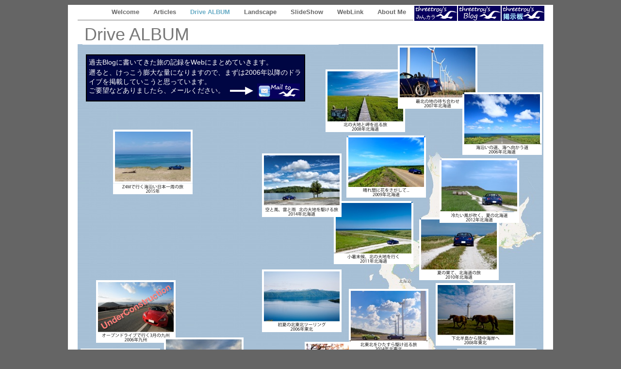

--- FILE ---
content_type: text/html
request_url: https://www.threetroy.com/threetroy/Drive_ALBUM.html
body_size: 42387
content:
<?xml version="1.0" encoding="UTF-8"?>
<!DOCTYPE html PUBLIC "-//W3C//DTD XHTML 1.0 Transitional//EN" "http://www.w3.org/TR/xhtml1/DTD/xhtml1-transitional.dtd">


<html xmlns="http://www.w3.org/1999/xhtml" xml:lang="ja" lang="ja">
  <head>
    <meta http-equiv="Content-Type" content="text/html; charset=UTF-8" />
    <meta name="Generator" content="iWeb 3.0.4" />
    <meta name="iWeb-Build" content="local-build-20200702" />
    <meta http-equiv="X-UA-Compatible" content="IE=EmulateIE7" />
    <meta name="viewport" content="width=1000" />
    <title>Drive ALBUM</title>
    <link rel="stylesheet" type="text/css" media="screen,print" href="Drive_ALBUM_files/Drive_ALBUM.css" />
    <!--[if lt IE 8]><link rel='stylesheet' type='text/css' media='screen,print' href='Drive_ALBUM_files/Drive_ALBUMIE.css'/><![endif]-->
    <!--[if gte IE 8]><link rel='stylesheet' type='text/css' media='screen,print' href='Media/IE8.css'/><![endif]-->
    <script type="text/javascript" src="Scripts/iWebSite.js"></script>
    <script type="text/javascript" src="Scripts/Widgets/SharedResources/WidgetCommon.js"></script>
    <script type="text/javascript" src="Scripts/Widgets/Navbar/navbar.js"></script>
    <script type="text/javascript" src="Scripts/iWebImage.js"></script>
    <script type="text/javascript" src="Drive_ALBUM_files/Drive_ALBUM.js"></script>
  </head>
  <body style="background: rgb(101, 101, 101); margin: 0pt; " onload="onPageLoad();" onunload="onPageUnload();">
    <div style="text-align: center; ">
      <div style="margin-bottom: 10px; margin-left: auto; margin-right: auto; margin-top: 10px; overflow: hidden; position: relative; word-wrap: break-word;  background: rgb(255, 255, 255); text-align: left; width: 1000px; " id="body_content">
        <div style="margin-left: 0px; position: relative; width: 1000px; z-index: 0; " id="nav_layer">
          <div style="height: 0px; line-height: 0px; " class="bumper"> </div>
          <div class="com-apple-iweb-widget-navbar flowDefining" id="widget0" style="margin-left: 20px; margin-top: 0px; opacity: 1.00; position: relative; width: 692px; z-index: 1; ">
    
            <div id="widget0-navbar" class="navbar">

      
              <div id="widget0-bg" class="navbar-bg">

        
                <ul id="widget0-navbar-list" class="navbar-list">
 <li></li> 
</ul>
                
      
</div>
              
    
</div>
          </div>
          <script type="text/javascript"><!--//--><![CDATA[//><!--
new NavBar('widget0', 'Scripts/Widgets/Navbar', 'Scripts/Widgets/SharedResources', '.', {"path-to-root": "", "navbar-css": ".navbar {\n\tfont-family: 'Helvetica Neue', Arial, sans-serif;\n\tfont-size: .8em;\n\tcolor: #666666;\n\tline-height: 30px;\n\tborder-bottom: 3px solid #ccc;\n}\n\n.navbar-bg {\n\ttext-align: right;}\n\n.navbar-bg ul {\n\tlist-style: none;\n\tmargin: 0px;\n\tpadding: 0px;\n}\n\n\nli {\n\tlist-style-type: none;\n\tdisplay: inline;\n\tpadding: 0px 5px 0px 0px;\n}\n\n\nli a {\n\ttext-decoration: none;\n\tpadding: 10px;\n\tcolor: #666666;\n\tfont-weight: bold;\n}\n\nli a:visited {\n\ttext-decoration: none;\n\tpadding: 10px;\n\tcolor: #666666;\n\tfont-weight: bold;\n}\n\nli a:hover\r{\r\n \tcolor: #999999;\n\ttext-decoration: none;\r}\n\n\nli.current-page a\r{\r\t color: #66ABC5;\n\ttext-decoration: none;\r}\n", "current-page-GUID": "915C6B69-F821-441A-9122-E163053D0C35", "isCollectionPage": "NO"});
//--><!]]></script>
          <div style="height: 31px; width: 88px;  height: 31px; left: 804px; position: absolute; top: 2px; width: 88px; z-index: 1; " class="tinyText style_SkipStroke">
            <a href="http://threetroy.blogspot.com/" title="http://threetroy.blogspot.com/" onclick="window.open(this.href); return false;" onkeypress="window.open(this.href); return false;"><img src="Drive_ALBUM_files/threetroyBlog.jpg" alt="" style="border: none; height: 31px; width: 88px; " /></a>
          </div>
          


          <div style="height: 31px; width: 88px;  height: 31px; left: 714px; position: absolute; top: 2px; width: 88px; z-index: 1; " class="tinyText style_SkipStroke">
            <a href="http://minkara.carview.co.jp/userid/666828/blog/" title="http://minkara.carview.co.jp/userid/666828/blog/" onclick="window.open(this.href); return false;" onkeypress="window.open(this.href); return false;"><img src="Drive_ALBUM_files/threetroy.jpg" alt="" style="border: none; height: 31px; width: 88px; " /></a>
          </div>
          


          <div style="height: 31px; width: 88px;  height: 31px; left: 894px; position: absolute; top: 2px; width: 88px; z-index: 1; " class="tinyText style_SkipStroke">
            <a href="http://threetroy.bbs.fc2.com/" title="http://threetroy.bbs.fc2.com/" onclick="window.open(this.href); return false;" onkeypress="window.open(this.href); return false;"><img src="Drive_ALBUM_files/threetroybanner.jpg" alt="" style="border: none; height: 31px; width: 88px; " /></a>
          </div>
          <div style="clear: both; height: 0px; line-height: 0px; " class="spacer"> </div>
        </div>
        <div style="height: 48px; margin-left: 0px; position: relative; width: 1000px; z-index: 10; " id="header_layer">
          <div style="height: 0px; line-height: 0px; " class="bumper"> </div>
          <div id="id1" style="height: 45px; left: 30px; position: absolute; top: 4px; width: 528px; z-index: 1; " class="style_SkipStroke_1 shape-with-text">
            <div class="text-content graphic_shape_layout_style_default_External_528_45" style="padding: 0px; ">
              <div class="graphic_shape_layout_style_default">
                <p style="padding-bottom: 0pt; padding-top: 0pt; " class="paragraph_style">Drive ALBUM</p>
              </div>
            </div>
          </div>
        </div>
        <div style="margin-left: 0px; position: relative; width: 1000px; z-index: 5; " id="body_layer">
          <div style="height: 0px; line-height: 0px; " class="bumper"> </div>
          <div style="height: 1517px; width: 960px;  height: 1517px; left: 20px; position: absolute; top: 0px; width: 960px; z-index: 1; " class="tinyText style_SkipStroke_2">
            <img src="Drive_ALBUM_files/2.jpg" alt="" style="border: none; height: 1517px; width: 960px; " />
          </div>
          


          <div style="height: 107px; width: 160px;  height: 107px; left: 533px; position: absolute; top: 54px; width: 160px; z-index: 1; " class="tinyText style_SkipStroke_3 stroke_0">
            <a href="../2008hokkaido/2008hokkaido01.html" title="../2008hokkaido/2008hokkaido01.html"><img src="Drive_ALBUM_files/DSCF0834-Edit.jpg" alt="" style="border: none; height: 107px; width: 160px; " /></a>
          </div>
          


          <div style="height: 22px; width: 164px;  height: 22px; left: 531px; position: absolute; top: 159px; width: 164px; z-index: 1; " class="tinyText style_SkipStrokeSkipFillSkipOpacity">
            <div style="position: relative; width: 164px; ">
              <img src="Drive_ALBUM_files/shapeimage_1.png" alt="北の大地と岬を巡る旅&#10;2008年北海道" style="height: 22px; left: 0px; position: absolute; top: 0px; width: 164px; " />
            </div>
          </div>
          


          <div style="height: 107px; width: 160px;  height: 107px; left: 682px; position: absolute; top: 5px; width: 160px; z-index: 1; " class="tinyText style_SkipStroke_3 stroke_1">
            <a href="../2007hokkaido/2007hokkaido01.html" title="../2007hokkaido/2007hokkaido01.html"><img src="Drive_ALBUM_files/IMG_1021.jpg" alt="" style="border: none; height: 107px; width: 160px; " /></a>
          </div>
          


          <div style="height: 22px; width: 164px;  height: 22px; left: 680px; position: absolute; top: 111px; width: 164px; z-index: 1; " class="tinyText style_SkipStrokeSkipFillSkipOpacity">
            <div style="position: relative; width: 164px; ">
              <img src="Drive_ALBUM_files/shapeimage_2.png" alt="最北の地の待ち合わせ&#10;2007年北海道" style="height: 22px; left: 0px; position: absolute; top: 0px; width: 164px; " />
            </div>
          </div>
          


          <div style="height: 107px; width: 160px;  height: 107px; left: 192px; position: absolute; top: 1097px; width: 160px; z-index: 1; " class="tinyText style_SkipStroke_3 stroke_2">
            <a href="../2009kyusyu/2009kyusyu01.html" title="../2009kyusyu/2009kyusyu01.html"><img src="Drive_ALBUM_files/IMG_1427-Edit.jpg" alt="" style="border: none; height: 107px; width: 160px; " /></a>
          </div>
          


          <div style="height: 22px; width: 164px;  height: 22px; left: 190px; position: absolute; top: 1202px; width: 164px; z-index: 1; " class="tinyText style_SkipStrokeSkipFillSkipOpacity">
            <div style="position: relative; width: 164px; ">
              <img src="Drive_ALBUM_files/shapeimage_3.png" alt="早春、海を巡る九州の旅&#10;2009年九州" style="height: 22px; left: 0px; position: absolute; top: 0px; width: 164px; " />
            </div>
          </div>
          


          <div style="height: 107px; width: 160px;  height: 107px; left: 23px; position: absolute; top: 907px; width: 160px; z-index: 1; " class="tinyText style_SkipStroke_3 stroke_3">
            <a href="../2007kyusyu/2007kyusyu01.html" title="../2007kyusyu/2007kyusyu01.html"><img src="Drive_ALBUM_files/IMG_9445.jpg" alt="" style="border: none; height: 107px; width: 160px; " /></a>
          </div>
          


          <div style="height: 22px; width: 164px;  height: 22px; left: 21px; position: absolute; top: 1012px; width: 164px; z-index: 1; " class="tinyText style_SkipStrokeSkipFillSkipOpacity">
            <div style="position: relative; width: 164px; ">
              <img src="Drive_ALBUM_files/shapeimage_4.png" alt="冬の終わり、九州の旅&#10;2007年九州" style="height: 22px; left: 0px; position: absolute; top: 0px; width: 164px; " />
            </div>
          </div>
          


          <div style="height: 107px; width: 160px;  height: 107px; left: 60px; position: absolute; top: 488px; width: 160px; z-index: 1; " class="tinyText style_SkipStroke_3 stroke_4">
            <img src="Drive_ALBUM_files/IMG_1715.jpg" alt="" style="border: none; height: 107px; width: 160px; " />
          </div>
          


          <div style="height: 22px; width: 164px;  height: 22px; left: 58px; position: absolute; top: 593px; width: 164px; z-index: 1; " class="tinyText style_SkipStrokeSkipFillSkipOpacity">
            <div style="position: relative; width: 164px; ">
              <img src="Drive_ALBUM_files/shapeimage_5.png" alt="オープンドライブで行く3月の九州&#10;2006年九州" style="height: 22px; left: 0px; position: absolute; top: 0px; width: 164px; " />
            </div>
          </div>
          


          <div style="height: 149px; width: 220px;  height: 149px; left: 30px; position: absolute; top: 465px; width: 220px; z-index: 1; " class="tinyText">
            <div style="position: relative; width: 220px; ">
              <img src="Drive_ALBUM_files/shapeimage_6.png" alt="UnderConstruction" style="height: 92px; left: 0px; margin-left: 37px; margin-top: 31px; position: absolute; top: 0px; width: 148px; " />
            </div>
          </div>
          


          <div style="height: 107px; width: 160px;  height: 107px; left: 676px; position: absolute; top: 746px; width: 160px; z-index: 1; " class="tinyText style_SkipStroke_3 stroke_5">
            <a href="../2007akitohoku/2007akitohoku01.html" title="../2007akitohoku/2007akitohoku01.html"><img src="Drive_ALBUM_files/IMG_1604.jpg" alt="" style="border: none; height: 107px; width: 160px; " /></a>
          </div>
          


          <div style="height: 22px; width: 164px;  height: 22px; left: 674px; position: absolute; top: 851px; width: 164px; z-index: 1; " class="tinyText style_SkipStrokeSkipFillSkipOpacity">
            <div style="position: relative; width: 164px; ">
              <img src="Drive_ALBUM_files/shapeimage_7.png" alt="秋、三陸を北上する旅&#10;2007年東北" style="height: 22px; left: 0px; position: absolute; top: 0px; width: 164px; " />
            </div>
          </div>
          


          <div style="height: 107px; width: 160px;  height: 107px; left: 28px; position: absolute; top: 629px; width: 160px; z-index: 1; " class="tinyText style_SkipStroke_3 stroke_6">
            <a href="../200709shitokyu/200709shitokyu01.html" title="../200709shitokyu/200709shitokyu01.html"><img src="Drive_ALBUM_files/IMG_1413.jpg" alt="" style="border: none; height: 107px; width: 160px; " /></a>
          </div>
          


          <div style="height: 107px; width: 160px;  height: 107px; left: 760px; position: absolute; top: 494px; width: 160px; z-index: 1; " class="tinyText style_SkipStroke_3 stroke_7">
            <a href="../2008tohoku/2008tohoku01.html" title="../2008tohoku/2008tohoku01.html"><img src="Drive_ALBUM_files/IMG_2155-1-2.jpg" alt="" style="border: none; height: 107px; width: 160px; " /></a>
          </div>
          


          <div style="height: 22px; width: 164px;  height: 22px; left: 758px; position: absolute; top: 599px; width: 164px; z-index: 1; " class="tinyText style_SkipStrokeSkipFillSkipOpacity">
            <div style="position: relative; width: 164px; ">
              <img src="Drive_ALBUM_files/shapeimage_8.png" alt="下北半島から陸中海岸へ&#10;2008年東北" style="height: 22px; left: 0px; position: absolute; top: 0px; width: 164px; " />
            </div>
          </div>
          


          <div style="height: 22px; width: 164px;  height: 22px; left: 26px; position: absolute; top: 734px; width: 164px; z-index: 1; " class="tinyText style_SkipStrokeSkipFillSkipOpacity">
            <div style="position: relative; width: 164px; ">
              <img src="Drive_ALBUM_files/shapeimage_9.png" alt="四国から九州へ渡る旅&#10;2007年四国九州" style="height: 22px; left: 0px; position: absolute; top: 0px; width: 164px; " />
            </div>
          </div>
          


          <div style="height: 107px; width: 160px;  height: 107px; left: 200px; position: absolute; top: 606px; width: 160px; z-index: 1; " class="tinyText style_SkipStroke_3 stroke_8">
            <a href="../2007bungosuido/2007bungosuido01.html" title="../2007bungosuido/2007bungosuido01.html"><img src="Drive_ALBUM_files/IMG_3048.jpg" alt="" style="border: none; height: 107px; width: 160px; " /></a>
          </div>
          


          <div style="height: 22px; width: 164px;  height: 22px; left: 198px; position: absolute; top: 711px; width: 164px; z-index: 1; " class="tinyText style_SkipStrokeSkipFillSkipOpacity">
            <div style="position: relative; width: 164px; ">
              <img src="Drive_ALBUM_files/shapeimage_10.png" alt="豊後水道を巡る旅&#10;2007年四国九州" style="height: 22px; left: 0px; position: absolute; top: 0px; width: 164px; " />
            </div>
          </div>
          


          <div style="height: 107px; width: 160px;  height: 107px; left: 601px; position: absolute; top: 976px; width: 160px; z-index: 1; " class="tinyText style_SkipStroke_3 stroke_9">
            <img src="Drive_ALBUM_files/Z4M.jpg" alt="" style="border: none; height: 107px; width: 160px; " />
          </div>
          


          <div style="height: 20px; width: 164px;  height: 20px; left: 599px; position: absolute; top: 1081px; width: 164px; z-index: 1; " class="tinyText style_SkipStrokeSkipFillSkipOpacity">
            <div style="position: relative; width: 164px; ">
              <img src="Drive_ALBUM_files/shapeimage_11.png" alt="ドライブ伊豆" style="height: 20px; left: 0px; position: absolute; top: 0px; width: 164px; " />
            </div>
          </div>
          


          <div style="height: 149px; width: 220px;  height: 149px; left: 571px; position: absolute; top: 955px; width: 220px; z-index: 1; " class="tinyText">
            <div style="position: relative; width: 220px; ">
              <img src="Drive_ALBUM_files/shapeimage_12.png" alt="UnderConstruction" style="height: 92px; left: 0px; margin-left: 37px; margin-top: 31px; position: absolute; top: 0px; width: 148px; " />
            </div>
          </div>
          


          <div style="height: 107px; width: 160px;  height: 107px; left: 388px; position: absolute; top: 1040px; width: 160px; z-index: 1; " class="tinyText style_SkipStroke_3 stroke_10">
            <img src="Drive_ALBUM_files/IMG_8166.jpg" alt="" style="border: none; height: 107px; width: 160px; " />
          </div>
          


          <div style="height: 22px; width: 164px;  height: 22px; left: 386px; position: absolute; top: 1143px; width: 164px; z-index: 1; " class="tinyText style_SkipStrokeSkipFillSkipOpacity">
            <div style="position: relative; width: 164px; ">
              <img src="Drive_ALBUM_files/shapeimage_13.png" alt="秋の伊勢、南紀の旅&#10;2006年南紀" style="height: 22px; left: 0px; position: absolute; top: 0px; width: 164px; " />
            </div>
          </div>
          


          <div style="height: 149px; width: 220px;  height: 149px; left: 358px; position: absolute; top: 1019px; width: 220px; z-index: 1; " class="tinyText">
            <div style="position: relative; width: 220px; ">
              <img src="Drive_ALBUM_files/shapeimage_14.png" alt="UnderConstruction" style="height: 92px; left: 0px; margin-left: 37px; margin-top: 31px; position: absolute; top: 0px; width: 148px; " />
            </div>
          </div>
          


          <div style="height: 107px; width: 160px;  height: 107px; left: 490px; position: absolute; top: 615px; width: 160px; z-index: 1; " class="tinyText style_SkipStroke_3 stroke_11">
            <img src="Drive_ALBUM_files/IMG_7993.jpg" alt="" style="border: none; height: 107px; width: 160px; " />
          </div>
          


          <div style="height: 22px; width: 164px;  height: 22px; left: 488px; position: absolute; top: 720px; width: 164px; z-index: 1; " class="tinyText style_SkipStrokeSkipFillSkipOpacity">
            <div style="position: relative; width: 164px; ">
              <img src="Drive_ALBUM_files/shapeimage_15.png" alt="秋の東北ツーリング&#10;2006年東北" style="height: 22px; left: 0px; position: absolute; top: 0px; width: 164px; " />
            </div>
          </div>
          


          <div style="height: 107px; width: 160px;  height: 107px; left: 402px; position: absolute; top: 466px; width: 160px; z-index: 1; " class="tinyText style_SkipStroke_3 stroke_12">
            <a href="../200606tohoku/200606tohoku00.html" title="../200606tohoku/200606tohoku00.html"><img src="Drive_ALBUM_files/IMG_2989.jpg" alt="" style="border: none; height: 107px; width: 160px; " /></a>
          </div>
          


          <div style="height: 22px; width: 164px;  height: 22px; left: 400px; position: absolute; top: 571px; width: 164px; z-index: 1; " class="tinyText style_SkipStrokeSkipFillSkipOpacity">
            <div style="position: relative; width: 164px; ">
              <img src="Drive_ALBUM_files/shapeimage_16.png" alt="初夏の北東北ツーリング&#10;2006年東北" style="height: 22px; left: 0px; position: absolute; top: 0px; width: 164px; " />
            </div>
          </div>
          


          <div style="height: 149px; width: 220px;  height: 149px; left: 460px; position: absolute; top: 594px; width: 220px; z-index: 1; " class="tinyText">
            <div style="position: relative; width: 220px; ">
              <img src="Drive_ALBUM_files/shapeimage_17.png" alt="UnderConstruction" style="height: 92px; left: 0px; margin-left: 37px; margin-top: 31px; position: absolute; top: 0px; width: 148px; " />
            </div>
          </div>
          


          <div style="height: 120px; width: 160px;  height: 120px; left: 216px; position: absolute; top: 817px; width: 160px; z-index: 1; " class="tinyText style_SkipStroke_3 stroke_13">
            <img src="Drive_ALBUM_files/P4301328-filtered.jpg" alt="" style="border: none; height: 120px; width: 160px; " />
          </div>
          


          <div style="height: 22px; width: 164px;  height: 22px; left: 214px; position: absolute; top: 927px; width: 164px; z-index: 1; " class="tinyText style_SkipStrokeSkipFillSkipOpacity">
            <div style="position: relative; width: 164px; ">
              <img src="Drive_ALBUM_files/shapeimage_18.png" alt="GW山陰を巡る旅&#10;2006年山陰" style="height: 22px; left: 0px; position: absolute; top: 0px; width: 164px; " />
            </div>
          </div>
          


          <div style="height: 149px; width: 220px;  height: 149px; left: 184px; position: absolute; top: 802px; width: 220px; z-index: 1; " class="tinyText">
            <div style="position: relative; width: 220px; ">
              <img src="Drive_ALBUM_files/shapeimage_19.png" alt="UnderConstruction" style="height: 92px; left: 0px; margin-left: 37px; margin-top: 31px; position: absolute; top: 0px; width: 148px; " />
            </div>
          </div>
          


          <div style="height: 107px; width: 160px;  height: 107px; left: 344px; position: absolute; top: 693px; width: 160px; z-index: 1; " class="tinyText style_SkipStroke_3 stroke_14">
            <img src="Drive_ALBUM_files/IMG_1853.jpg" alt="" style="border: none; height: 107px; width: 160px; " />
          </div>
          


          <div style="height: 22px; width: 164px;  height: 22px; left: 342px; position: absolute; top: 798px; width: 164px; z-index: 1; " class="tinyText style_SkipStrokeSkipFillSkipOpacity">
            <div style="position: relative; width: 164px; ">
              <img src="Drive_ALBUM_files/shapeimage_20.png" alt="春の能登、丹後の旅&#10;2009年能登丹後" style="height: 22px; left: 0px; position: absolute; top: 0px; width: 164px; " />
            </div>
          </div>
          


          <div style="height: 149px; width: 220px;  height: 149px; left: 314px; position: absolute; top: 672px; width: 220px; z-index: 1; " class="tinyText">
            <div style="position: relative; width: 220px; ">
              <img src="Drive_ALBUM_files/shapeimage_21.png" alt="UnderConstruction" style="height: 92px; left: 0px; margin-left: 37px; margin-top: 31px; position: absolute; top: 0px; width: 148px; " />
            </div>
          </div>
          


          <div id="id2" style="height: 95px; left: 38px; position: absolute; top: 22px; width: 450px; z-index: 1; " class="style_SkipStroke_4 shape-with-text stroke_15">
            <div class="text-content graphic_textbox_layout_style_default_External_448_93" style="padding: 1px; ">
              <div class="graphic_textbox_layout_style_default">
                <p style="padding-top: 0pt; " class="paragraph_style_1"><span style="font-family: 'HiraginoSans-W4', 'Hiragino Sans'; font-size: 14px; font-stretch: normal; font-style: normal; font-weight: 400; line-height: 21px; ">過去</span>Blogに書いてきた旅の記録をWebにまとめていきます。<br /></p>
                <p class="paragraph_style_1"><span style="font-family: 'HiraginoSans-W4', 'Hiragino Sans'; font-size: 14px; font-stretch: normal; font-style: normal; font-weight: 400; line-height: 21px; ">遡ると、けっこう膨大な量になりますので、まずは</span>2006年以降のドライブを掲載していこうと思っています。<br /></p>
                <p style="padding-bottom: 0pt; font-family: 'HiraginoSans-W4', 'Hiragino Sans'; font-size: 14px; font-stretch: normal; font-style: normal; font-weight: 400; line-height: 21px;" class="paragraph_style_1">ご要望などありましたら、メールください。</p>
              </div>
            </div>
          </div>
          


          <div style="height: 22px; width: 164px;  height: 22px; left: 39px; position: absolute; top: 1437px; width: 164px; z-index: 1; " class="tinyText style_SkipStrokeSkipFillSkipOpacity">
            <div style="position: relative; width: 164px; ">
              <img src="Drive_ALBUM_files/shapeimage_22.png" alt="秋空、九州、急ぎ足の旅&#10;2008年九州" style="height: 22px; left: 0px; position: absolute; top: 0px; width: 164px; " />
            </div>
          </div>
          


          <div style="height: 107px; width: 160px;  height: 107px; left: 41px; position: absolute; top: 1331px; width: 160px; z-index: 1; " class="tinyText style_SkipStroke_5 stroke_16">
            <a href="../200810kyusyu/200810kyusyu01.html" title="../200810kyusyu/200810kyusyu01.html"><img src="Drive_ALBUM_files/IMG_5990-Edit-Edit.jpg" alt="" style="border: none; height: 107px; width: 160px; " /></a>
          </div>
          


          <div style="height: 22px; width: 164px;  height: 22px; left: 376px; position: absolute; top: 1329px; width: 164px; z-index: 1; " class="tinyText style_SkipStrokeSkipFillSkipOpacity">
            <div style="position: relative; width: 164px; ">
              <img src="Drive_ALBUM_files/shapeimage_23.png" alt="11月の四国へ&#10;2008年四国" style="height: 22px; left: 0px; position: absolute; top: 0px; width: 164px; " />
            </div>
          </div>
          


          <div style="height: 106px; width: 160px;  height: 106px; left: 378px; position: absolute; top: 1224px; width: 160px; z-index: 1; " class="tinyText style_SkipStroke_5 stroke_17">
            <a href="../200811shikoku/200811shikoku01.html" title="../200811shikoku/200811shikoku01.html"><img src="Drive_ALBUM_files/IMG_6086.jpg" alt="" style="border: none; height: 107px; width: 160px; " /></a>
          </div>
          


          <div style="height: 107px; width: 160px;  height: 107px; left: 25px; position: absolute; top: 1188px; width: 160px; z-index: 1; " class="tinyText style_SkipStroke_3 stroke_18">
            <a href="../200803kyusyu/200803kyusyu01.html" title="../200803kyusyu/200803kyusyu01.html"><img src="Drive_ALBUM_files/IMG_4222-1.jpg" alt="" style="border: none; height: 107px; width: 160px; " /></a>
          </div>
          


          <div style="height: 22px; width: 164px;  height: 22px; left: 23px; position: absolute; top: 1293px; width: 164px; z-index: 1; " class="tinyText style_SkipStrokeSkipFillSkipOpacity">
            <div style="position: relative; width: 164px; ">
              <img src="Drive_ALBUM_files/shapeimage_24.png" alt="浅春の九州&#10;2008年九州" style="height: 22px; left: 0px; position: absolute; top: 0px; width: 164px; " />
            </div>
          </div>
          


          <div style="height: 107px; width: 160px;  height: 107px; left: 576px; position: absolute; top: 190px; width: 160px; z-index: 1; " class="tinyText style_SkipStroke_5 stroke_19">
            <a href="../2009hokkaido/2009hokkaido01.html" title="../2009hokkaido/2009hokkaido01.html"><img src="Drive_ALBUM_files/IMG_2456-filtered.jpg" alt="" style="border: none; height: 107px; width: 160px; " /></a>
          </div>
          


          <div style="height: 22px; width: 164px;  height: 22px; left: 574px; position: absolute; top: 294px; width: 164px; z-index: 1; " class="tinyText style_SkipStrokeSkipFillSkipOpacity">
            <div style="position: relative; width: 164px; ">
              <img src="Drive_ALBUM_files/shapeimage_25.png" alt="晴れ間に花をさがして...&#10;2009年北海道" style="height: 22px; left: 0px; position: absolute; top: 0px; width: 164px; " />
            </div>
          </div>
          


          <div style="height: 31px; width: 88px;  height: 31px; left: 390px; position: absolute; top: 81px; width: 88px; z-index: 1; " class="tinyText style_SkipStroke">
            <a href="mailto:threetroy@gmail.com?subject=threetroy%E3%81%AB%E3%83%A1%E3%83%BC%E3%83%AB%E3%81%99%E3%82%8B%E3%81%9E%EF%BC%81" title="mailto:threetroy@gmail.com?subject=threetroyにメールするぞ！"><img src="Drive_ALBUM_files/mailto.jpg" alt="" style="border: none; height: 31px; width: 88px; " /></a>
          </div>
          


          <div style="height: 18px; width: 48px;  height: 1px; left: 334px; position: absolute; top: 96px; width: 48px; z-index: 1; " class="tinyText">
            <div style="position: relative; width: 48px; ">
              <img src="Drive_ALBUM_files/shapeimage_26.png" alt="" style="height: 18px; left: 0px; margin-top: -9px; position: absolute; top: 0px; width: 48px; " />
            </div>
          </div>
          


          <div style="height: 107px; width: 160px;  height: 107px; left: 209px; position: absolute; top: 1234px; width: 160px; z-index: 1; " class="tinyText style_SkipStroke_5 stroke_20">
            <a href="../201003kyusyu/201003kyusyu01.html" title="../201003kyusyu/201003kyusyu01.html"><img src="Drive_ALBUM_files/IMG_4880-Edit.jpg" alt="" style="border: none; height: 107px; width: 160px; " /></a>
          </div>
          


          <div style="height: 22px; width: 164px;  height: 22px; left: 207px; position: absolute; top: 1340px; width: 164px; z-index: 1; " class="tinyText style_SkipStrokeSkipFillSkipOpacity">
            <div style="position: relative; width: 164px; ">
              <img src="Drive_ALBUM_files/shapeimage_27.png" alt="桜雨の九州&#10;2010年九州" style="height: 22px; left: 0px; position: absolute; top: 0px; width: 164px; " />
            </div>
          </div>
          


          <div style="height: 107px; width: 160px;  height: 107px; left: 726px; position: absolute; top: 359px; width: 160px; z-index: 1; " class="tinyText style_SkipStroke_5 stroke_21">
            <a href="../2010hokkaido/2010hokkaido00.html" title="../2010hokkaido/2010hokkaido00.html"><img src="Drive_ALBUM_files/IMG_8200-Edit.jpg" alt="" style="border: none; height: 107px; width: 160px; " /></a>
          </div>
          


          <div style="height: 22px; width: 164px;  height: 22px; left: 724px; position: absolute; top: 464px; width: 164px; z-index: 1; " class="tinyText style_SkipStrokeSkipFillSkipOpacity">
            <div style="position: relative; width: 164px; ">
              <img src="Drive_ALBUM_files/shapeimage_28.png" alt="夏の果て、北海道の旅&#10;2010年北海道" style="height: 22px; left: 0px; position: absolute; top: 0px; width: 164px; " />
            </div>
          </div>
          


          <div style="height: 22px; width: 164px;  height: 22px; left: 802px; position: absolute; top: 736px; width: 164px; z-index: 1; " class="tinyText style_SkipStrokeSkipFillSkipOpacity">
            <div style="position: relative; width: 164px; ">
              <img src="Drive_ALBUM_files/shapeimage_29.png" alt="北東北をめぐる旅&#10;2011年東北" style="height: 22px; left: 0px; position: absolute; top: 0px; width: 164px; " />
            </div>
          </div>
          


          <div style="height: 107px; width: 160px;  height: 107px; left: 804px; position: absolute; top: 629px; width: 160px; z-index: 1; " class="tinyText style_SkipStroke_5 stroke_22">
            <a href="../2011kitatohoku/2011kitatohoku01.html" title="../2011kitatohoku/2011kitatohoku01.html"><img src="Drive_ALBUM_files/IMG_0729-Edit.jpg" alt="" style="border: none; height: 107px; width: 160px; " /></a>
          </div>
          


          <div style="height: 107px; width: 160px;  height: 107px; left: 550px; position: absolute; top: 325px; width: 160px; z-index: 1; " class="tinyText style_SkipStroke_5 stroke_23">
            <a href="../2011hokkaido/2011hokkaido01.html" title="../2011hokkaido/2011hokkaido01.html"><img src="Drive_ALBUM_files/IMG_1069-Edit.jpg" alt="" style="border: none; height: 107px; width: 160px; " /></a>
          </div>
          


          <div style="height: 22px; width: 164px;  height: 22px; left: 548px; position: absolute; top: 431px; width: 164px; z-index: 1; " class="tinyText style_SkipStrokeSkipFillSkipOpacity">
            <div style="position: relative; width: 164px; ">
              <img src="Drive_ALBUM_files/shapeimage_30.png" alt="小暑末候、北の大地を行く&#10;2011年北海道" style="height: 22px; left: 0px; position: absolute; top: 0px; width: 164px; " />
            </div>
          </div>
          


          <div style="height: 107px; width: 160px;  height: 107px; left: 225px; position: absolute; top: 1371px; width: 160px; z-index: 1; " class="tinyText style_SkipStroke_5 stroke_24">
            <a href="../2011akikyusyu/2011akikyusyu01.html" title="../2011akikyusyu/2011akikyusyu01.html"><img src="Drive_ALBUM_files/IMG_3048-Edit.jpg" alt="" style="border: none; height: 107px; width: 160px; " /></a>
          </div>
          


          <div style="height: 22px; width: 164px;  height: 22px; left: 223px; position: absolute; top: 1478px; width: 164px; z-index: 1; " class="tinyText style_SkipStrokeSkipFillSkipOpacity">
            <div style="position: relative; width: 164px; ">
              <img src="Drive_ALBUM_files/shapeimage_31.png" alt="秋声、九州を巡る旅&#10;2011年九州" style="height: 22px; left: 0px; position: absolute; top: 0px; width: 164px; " />
            </div>
          </div>
          


          <div style="height: 107px; width: 160px;  height: 107px; left: 516px; position: absolute; top: 1156px; width: 160px; z-index: 1; " class="tinyText style_SkipStroke_5 stroke_25">
            <a href="../2011shikoku/2011shikoku01.html" title="../2011shikoku/2011shikoku01.html"><img src="Drive_ALBUM_files/IMG_1892-Edit-Edit.jpg" alt="" style="border: none; height: 107px; width: 160px; " /></a>
          </div>
          


          <div style="height: 22px; width: 164px;  height: 22px; left: 514px; position: absolute; top: 1261px; width: 164px; z-index: 1; " class="tinyText style_SkipStrokeSkipFillSkipOpacity">
            <div style="position: relative; width: 164px; ">
              <img src="Drive_ALBUM_files/shapeimage_32.png" alt="寒露の頃、四国を旅する&#10;2011年四国" style="height: 22px; left: 0px; position: absolute; top: 0px; width: 164px; " />
            </div>
          </div>
          


          <div style="height: 22px; width: 164px;  height: 22px; left: 400px; position: absolute; top: 1468px; width: 164px; z-index: 1; " class="tinyText style_SkipStrokeSkipFillSkipOpacity">
            <div style="position: relative; width: 164px; ">
              <img src="Drive_ALBUM_files/shapeimage_33.png" alt="寒明の雨、九州の海岸を行く&#10;2012年九州" style="height: 22px; left: 0px; position: absolute; top: 0px; width: 164px; " />
            </div>
          </div>
          


          <div style="height: 107px; width: 160px;  height: 107px; left: 402px; position: absolute; top: 1361px; width: 160px; z-index: 1; " class="tinyText style_SkipStroke_5 stroke_26">
            <a href="../2012kyusyu/2012kyusyu01.html" title="../2012kyusyu/2012kyusyu01.html"><img src="Drive_ALBUM_files/IMG_2691-Edit.jpg" alt="" style="border: none; height: 107px; width: 160px; " /></a>
          </div>
          


          <div style="height: 107px; width: 160px;  height: 107px; left: 815px; position: absolute; top: 101px; width: 160px; z-index: 1; " class="tinyText style_SkipStroke_3 stroke_27">
            <a href="../2006hokkaido/2006hokkaido01.html" title="../2006hokkaido/2006hokkaido01.html"><img src="Drive_ALBUM_files/IMG_7279.jpg" alt="" style="border: none; height: 107px; width: 160px; " /></a>
          </div>
          


          <div style="height: 22px; width: 164px;  height: 22px; left: 813px; position: absolute; top: 206px; width: 164px; z-index: 1; " class="tinyText style_SkipStrokeSkipFillSkipOpacity">
            <div style="position: relative; width: 164px; ">
              <img src="Drive_ALBUM_files/shapeimage_34.png" alt="海沿いの道、海へ向かう道&#10;2006年北海道" style="height: 22px; left: 0px; position: absolute; top: 0px; width: 164px; " />
            </div>
          </div>
          


          <div style="height: 22px; width: 164px;  height: 22px; left: 766px; position: absolute; top: 346px; width: 164px; z-index: 1; " class="tinyText style_SkipStrokeSkipFillSkipOpacity">
            <div style="position: relative; width: 164px; ">
              <img src="Drive_ALBUM_files/shapeimage_35.png" alt="冷たい風が吹く、夏の北海道&#10;2012年北海道" style="height: 22px; left: 0px; position: absolute; top: 0px; width: 164px; " />
            </div>
          </div>
          


          <div style="height: 107px; width: 160px;  height: 107px; left: 768px; position: absolute; top: 237px; width: 160px; z-index: 1; " class="tinyText style_SkipStroke_5 stroke_28">
            <a href="http://www.threetroy.com/photoLR/2012hokkaido/index.html" title="http://www.threetroy.com/photoLR/2012hokkaido/index.html" onclick="window.open(this.href); return false;" onkeypress="window.open(this.href); return false;"><img src="Drive_ALBUM_files/2E3A1851-Edit-Edit.jpg" alt="" style="border: none; height: 107px; width: 160px; " /></a>
          </div>
          


          <div style="height: 107px; width: 160px;  height: 107px; left: 581px; position: absolute; top: 506px; width: 160px; z-index: 1; " class="tinyText style_SkipStroke_5 stroke_29">
            <a href="../2014kitatohoku/2014kitatohoku.html" title="../2014kitatohoku/2014kitatohoku.html"><img src="Drive_ALBUM_files/IMG_2096-Edit.jpg" alt="" style="border: none; height: 107px; width: 160px; " /></a>
          </div>
          


          <div style="height: 22px; width: 164px;  height: 22px; left: 579px; position: absolute; top: 612px; width: 164px; z-index: 1; " class="tinyText style_SkipStrokeSkipFillSkipOpacity">
            <div style="position: relative; width: 164px; ">
              <img src="Drive_ALBUM_files/shapeimage_36.png" alt="北東北をひたすら駆け巡る旅&#10;2014年北東北" style="height: 22px; left: 0px; position: absolute; top: 0px; width: 164px; " />
            </div>
          </div>
          


          <div style="height: 107px; width: 160px;  height: 107px; left: 41px; position: absolute; top: 773px; width: 160px; z-index: 1; " class="tinyText style_SkipStroke_5 stroke_30">
            <a href="../2014kyusyu/2014kyusyu01.html" title="../2014kyusyu/2014kyusyu01.html"><img src="Drive_ALBUM_files/IMG_1308-Edit.jpg" alt="" style="border: none; height: 107px; width: 160px; " /></a>
          </div>
          


          <div style="height: 22px; width: 164px;  height: 22px; left: 39px; position: absolute; top: 878px; width: 164px; z-index: 1; " class="tinyText style_SkipStrokeSkipFillSkipOpacity">
            <div style="position: relative; width: 164px; ">
              <img src="Drive_ALBUM_files/shapeimage_37.png" alt="春の瀬戸内・九州の旅&#10;2014年九州" style="height: 22px; left: 0px; position: absolute; top: 0px; width: 164px; " />
            </div>
          </div>
          


          <div style="height: 22px; width: 164px;  height: 22px; left: 400px; position: absolute; top: 334px; width: 164px; z-index: 1; " class="tinyText style_SkipStrokeSkipFillSkipOpacity">
            <div style="position: relative; width: 164px; ">
              <img src="Drive_ALBUM_files/shapeimage_38.png" alt="空と風、雲と雨   北の大地を駆ける旅 &#10;2014年北海道" style="height: 22px; left: 0px; position: absolute; top: 0px; width: 164px; " />
            </div>
          </div>
          


          <div style="height: 107px; width: 160px;  height: 107px; left: 402px; position: absolute; top: 227px; width: 160px; z-index: 1; " class="tinyText style_SkipStroke_5 stroke_31">
            <a href="../2014hokkaido/2014hokkaido01.html" title="../2014hokkaido/2014hokkaido01.html"><img src="Drive_ALBUM_files/2E3A0595-Edit-Edit.jpg" alt="" style="border: none; height: 107px; width: 160px; " /></a>
          </div>
          


          <div style="height: 22px; width: 164px;  height: 22px; left: 93px; position: absolute; top: 287px; width: 164px; z-index: 1; " class="tinyText style_SkipStrokeSkipFillSkipOpacity">
            <div style="position: relative; width: 164px; ">
              <img src="Drive_ALBUM_files/shapeimage_39.png" alt="Z4Mで行く海沿い日本一周の旅 &#10;2015年" style="height: 22px; left: 0px; position: absolute; top: 0px; width: 164px; " />
            </div>
          </div>
          


          <div style="height: 107px; width: 160px;  height: 107px; left: 95px; position: absolute; top: 178px; width: 160px; z-index: 1; " class="tinyText style_SkipStroke_6 stroke_32">
            <a href="../2015AroundJapan/2015AroundJapan01.html" title="../2015AroundJapan/2015AroundJapan01.html"><img src="Drive_ALBUM_files/2E3A4223-Edit.jpg" alt="" style="border: none; height: 107px; width: 160px; " /></a>
          </div>
          


          <div style="height: 22px; width: 164px;  height: 22px; left: 58px; position: absolute; top: 1146px; width: 164px; z-index: 1; " class="tinyText style_SkipStrokeSkipFillSkipOpacity">
            <div style="position: relative; width: 164px; ">
              <img src="Drive_ALBUM_files/shapeimage_40.png" alt="春霞の九州を走る&#10;2015年九州" style="height: 22px; left: 0px; position: absolute; top: 0px; width: 164px; " />
            </div>
          </div>
          


          <div style="height: 107px; width: 160px;  height: 107px; left: 60px; position: absolute; top: 1040px; width: 160px; z-index: 1; " class="tinyText style_SkipStroke_5 stroke_33">
            <a href="../2015kyusyu/2015kyusyu01.html" title="../2015kyusyu/2015kyusyu01.html"><img src="Drive_ALBUM_files/2E3A1818-Edit.jpg" alt="" style="border: none; height: 107px; width: 160px; " /></a>
          </div>
          <div style="height: 1517px; line-height: 1517px; " class="spacer"> </div>
        </div>
        <div style="height: 75px; margin-left: 0px; position: relative; width: 1000px; z-index: 15; " id="footer_layer">
          <div style="height: 0px; line-height: 0px; " class="bumper"> </div>
          <div style="height: 31px; width: 88px;  height: 31px; left: 895px; position: absolute; top: 22px; width: 88px; z-index: 1; " class="tinyText style_SkipStroke_2">
            <img src="Drive_ALBUM_files/threetroywebBanner.jpg" alt="" style="border: none; height: 31px; width: 88px; " />
          </div>
        </div>
      </div>
    </div>
  </body>
</html>




--- FILE ---
content_type: text/css
request_url: https://www.threetroy.com/threetroy/Drive_ALBUM_files/Drive_ALBUM.css
body_size: 3653
content:
.paragraph_style {
    color: rgb(121, 121, 121);
    font-family: 'HelveticaNeue-Light', 'Helvetica Neue', 'Arial', sans-serif;
    font-size: 36px;
    font-stretch: normal;
    font-style: normal;
    font-variant: normal;
    font-weight: 300;
    letter-spacing: 0;
    line-height: 44px;
    margin-bottom: 0px;
    margin-left: 0px;
    margin-right: 0px;
    margin-top: 0px;
    opacity: 1.00;
    padding-bottom: 0px;
    padding-top: 0px;
    text-align: left;
    text-decoration: none;
    text-indent: 0px;
    text-transform: none;
}
.style_SkipStroke_2 {
    background: transparent;
    opacity: 1.00;
}
.style_SkipStroke_3 {
    background: transparent;
    opacity: 1.00;
}
.paragraph_style_1 {
    color: rgb(255, 255, 255);
    font-family: 'HelveticaNeue', 'Helvetica Neue', 'Arial', sans-serif;
    font-size: 14px;
    font-stretch: normal;
    font-style: normal;
    font-variant: normal;
    font-weight: 400;
    letter-spacing: 0;
    line-height: 16px;
    margin-bottom: 0px;
    margin-left: 0px;
    margin-right: 0px;
    margin-top: 0px;
    opacity: 1.00;
    padding-bottom: 0px;
    padding-top: 0px;
    text-align: left;
    text-decoration: none;
    text-indent: 0px;
    text-transform: none;
}
.style_SkipStroke_4 {
    background: rgb(0, 6, 67);
    opacity: 1.00;
}
.style_SkipStroke_5 {
    background: transparent;
    opacity: 1.00;
}
.style_SkipStroke_6 {
    background: transparent;
    opacity: 1.00;
}
.style_SkipStrokeSkipFillSkipOpacity {
}
.style_SkipStroke {
    background: transparent;
    opacity: 1.00;
}
.style_SkipStroke_1 {
    background: rgb(255, 255, 255);
    opacity: 1.00;
}
.Free_Form {
    color: rgb(81, 81, 81);
    font-family: 'HelveticaNeue', 'Helvetica Neue', 'Arial', sans-serif;
    font-size: 12px;
    font-stretch: normal;
    font-style: normal;
    font-variant: normal;
    font-weight: 400;
    letter-spacing: 0;
    line-height: 14px;
    margin-bottom: 0px;
    margin-left: 0px;
    margin-right: 0px;
    margin-top: 0px;
    opacity: 1.00;
    padding-bottom: 0px;
    padding-top: 0px;
    text-align: left;
    text-decoration: none;
    text-indent: 0px;
    text-transform: none;
}
.graphic_image_style_default_SkipStroke {
    background: transparent;
    opacity: 1.00;
}
.graphic_shape_layout_style_default_External_528_45 {
    position: relative;
}
.graphic_shape_layout_style_default {
    padding: 4px;
}
.graphic_shape_style_default_SkipStroke {
    background: rgb(183, 97, 78);
    opacity: 1.00;
}
.graphic_shape_style_default_SkipStrokeSkipFillSkipOpacity {
}
.graphic_textbox_layout_style_default {
    padding: 4px;
}
.graphic_textbox_layout_style_default_External_448_93 {
    position: relative;
}
.graphic_textbox_style_default_SkipStroke {
    background: transparent;
    opacity: 1.00;
}
.bumper {
    font-size: 1px;
    line-height: 1px;
}
#widget0 a:hover {
    color: rgb(224, 133, 102);
    text-decoration: underline;
}
#widget0 a:visited {
    color: rgb(66, 66, 66);
    text-decoration: none;
}
#widget0 a {
    color: rgb(183, 97, 78);
    text-decoration: none;
}
.spacer {
    font-size: 1px;
    line-height: 1px;
}
body { 
    -webkit-text-size-adjust: none;
}
div { 
    overflow: visible; 
}
img { 
    border: none; 
}
.InlineBlock { 
    display: inline; 
}
.InlineBlock { 
    display: inline-block; 
}
.inline-block {
    display: inline-block;
    vertical-align: baseline;
    margin-bottom:0.3em;
}
.inline-block.shape-with-text {
    vertical-align: bottom;
}
.vertical-align-middle-middlebox {
    display: table;
}
.vertical-align-middle-innerbox {
    display: table-cell;
    vertical-align: middle;
}
div.paragraph {
    position: relative;
}
li.full-width {
    width: 100;
}


--- FILE ---
content_type: application/xml
request_url: https://www.threetroy.com/threetroy/feed.xml
body_size: 2741
content:
<?xml version="1.0" encoding="UTF-8"?>
<feed xmlns="http://www.w3.org/2005/Atom">
 <id>urn:iweb:AF1B8464-16B7-4D8C-A59E-16764E29C61A</id>
 <title>Page list Atom feed</title>
 <updated>2020-07-14T14:19:53+09:00</updated>
 <link rel="self" href="feed.xml"/>
 <generator>iWeb</generator>
 <author>
  <name>iWeb</name>
 </author>
 <entry>
  <id>urn:iweb:C0230261-D586-4049-B5DE-4CE656F28358</id>
  <title>Welcome</title>
  <title xmlns="urn:iweb:">Welcome</title>
  <in-navbar xmlns="urn:iweb:">C0230261-D586-4049-B5DE-4CE656F28358</in-navbar>
  <link rel="alternate" href="Welcome.html"/>
  <updated>2020-07-14T14:19:53.001+09:00</updated>
  <content>Welcome</content>
 </entry>
 <entry>
  <id>urn:iweb:6B881568-978D-4378-8AC6-344B34B9D11F</id>
  <title>Articles</title>
  <title xmlns="urn:iweb:">Articles</title>
  <in-navbar xmlns="urn:iweb:">6B881568-978D-4378-8AC6-344B34B9D11F</in-navbar>
  <link rel="alternate" href="Articles.html"/>
  <updated>2020-07-14T14:19:53.002+09:00</updated>
  <content>Articles</content>
 </entry>
 <entry>
  <id>urn:iweb:915C6B69-F821-441A-9122-E163053D0C35</id>
  <title>Drive ALBUM</title>
  <title xmlns="urn:iweb:">Drive ALBUM</title>
  <in-navbar xmlns="urn:iweb:">915C6B69-F821-441A-9122-E163053D0C35</in-navbar>
  <link rel="alternate" href="Drive_ALBUM.html"/>
  <updated>2020-07-14T14:19:53.003+09:00</updated>
  <content>Drive ALBUM</content>
 </entry>
 <entry>
  <id>urn:iweb:44D99000-00FF-4419-A009-8379347BEF76</id>
  <title>Landscape</title>
  <title xmlns="urn:iweb:">Landscape</title>
  <in-navbar xmlns="urn:iweb:">44D99000-00FF-4419-A009-8379347BEF76</in-navbar>
  <link rel="alternate" href="Landscape.html"/>
  <updated>2020-07-14T14:19:53.004+09:00</updated>
  <content>Landscape</content>
 </entry>
 <entry>
  <id>urn:iweb:84D982BA-8CD8-4BE3-812B-8F1F6854C97E</id>
  <title>SlideShow</title>
  <title xmlns="urn:iweb:">SlideShow</title>
  <in-navbar xmlns="urn:iweb:">84D982BA-8CD8-4BE3-812B-8F1F6854C97E</in-navbar>
  <link rel="alternate" href="SlideShow.html"/>
  <updated>2020-07-14T14:19:53.005+09:00</updated>
  <content>SlideShow</content>
 </entry>
 <entry>
  <id>urn:iweb:309D9F2E-E2F2-4A62-B301-6CD17F7C0290</id>
  <title>WebLink</title>
  <title xmlns="urn:iweb:">WebLink</title>
  <in-navbar xmlns="urn:iweb:">309D9F2E-E2F2-4A62-B301-6CD17F7C0290</in-navbar>
  <link rel="alternate" href="WebLink.html"/>
  <updated>2020-07-14T14:19:53.006+09:00</updated>
  <content>WebLink</content>
 </entry>
 <entry>
  <id>urn:iweb:9A99F950-28AC-4AA4-95A4-4A27D4D2B1AF</id>
  <title>About Me</title>
  <title xmlns="urn:iweb:">About Me</title>
  <in-navbar xmlns="urn:iweb:">9A99F950-28AC-4AA4-95A4-4A27D4D2B1AF</in-navbar>
  <link rel="alternate" href="About_Me.html"/>
  <updated>2020-07-14T14:19:53.007+09:00</updated>
  <content>About Me</content>
 </entry>
</feed>

--- FILE ---
content_type: application/javascript
request_url: https://www.threetroy.com/threetroy/Drive_ALBUM_files/Drive_ALBUM.js
body_size: 20994
content:
// Created by iWeb 3.0.4 local-build-20200702

setTransparentGifURL('Media/transparent.gif');function applyEffects()
{var registry=IWCreateEffectRegistry();registry.registerEffects({stroke_4:new IWStrokeParts([{rect:new IWRect(-2,2,4,102),url:'Drive_ALBUM_files/stroke_32.png'},{rect:new IWRect(-2,-2,4,4),url:'Drive_ALBUM_files/stroke_33.png'},{rect:new IWRect(2,-2,156,4),url:'Drive_ALBUM_files/stroke_34.png'},{rect:new IWRect(158,-2,4,4),url:'Drive_ALBUM_files/stroke_35.png'},{rect:new IWRect(158,2,4,102),url:'Drive_ALBUM_files/stroke_36.png'},{rect:new IWRect(158,104,4,5),url:'Drive_ALBUM_files/stroke_37.png'},{rect:new IWRect(2,104,156,5),url:'Drive_ALBUM_files/stroke_38.png'},{rect:new IWRect(-2,104,4,5),url:'Drive_ALBUM_files/stroke_39.png'}],new IWSize(160,107)),stroke_33:new IWStrokeParts([{rect:new IWRect(-2,2,4,102),url:'Drive_ALBUM_files/stroke_264.png'},{rect:new IWRect(-2,-2,4,4),url:'Drive_ALBUM_files/stroke_265.png'},{rect:new IWRect(2,-2,156,4),url:'Drive_ALBUM_files/stroke_266.png'},{rect:new IWRect(158,-2,4,4),url:'Drive_ALBUM_files/stroke_267.png'},{rect:new IWRect(158,2,4,102),url:'Drive_ALBUM_files/stroke_268.png'},{rect:new IWRect(158,104,4,5),url:'Drive_ALBUM_files/stroke_269.png'},{rect:new IWRect(2,104,156,5),url:'Drive_ALBUM_files/stroke_270.png'},{rect:new IWRect(-2,104,4,5),url:'Drive_ALBUM_files/stroke_271.png'}],new IWSize(160,107)),stroke_31:new IWStrokeParts([{rect:new IWRect(-2,2,4,102),url:'Drive_ALBUM_files/stroke_248.png'},{rect:new IWRect(-2,-2,4,4),url:'Drive_ALBUM_files/stroke_249.png'},{rect:new IWRect(2,-2,156,4),url:'Drive_ALBUM_files/stroke_250.png'},{rect:new IWRect(158,-2,4,4),url:'Drive_ALBUM_files/stroke_251.png'},{rect:new IWRect(158,2,4,102),url:'Drive_ALBUM_files/stroke_252.png'},{rect:new IWRect(158,104,4,5),url:'Drive_ALBUM_files/stroke_253.png'},{rect:new IWRect(2,104,156,5),url:'Drive_ALBUM_files/stroke_254.png'},{rect:new IWRect(-2,104,4,5),url:'Drive_ALBUM_files/stroke_255.png'}],new IWSize(160,107)),stroke_18:new IWStrokeParts([{rect:new IWRect(-2,2,4,102),url:'Drive_ALBUM_files/stroke_144.png'},{rect:new IWRect(-2,-2,4,4),url:'Drive_ALBUM_files/stroke_145.png'},{rect:new IWRect(2,-2,156,4),url:'Drive_ALBUM_files/stroke_146.png'},{rect:new IWRect(158,-2,4,4),url:'Drive_ALBUM_files/stroke_147.png'},{rect:new IWRect(158,2,4,102),url:'Drive_ALBUM_files/stroke_148.png'},{rect:new IWRect(158,104,4,5),url:'Drive_ALBUM_files/stroke_149.png'},{rect:new IWRect(2,104,156,5),url:'Drive_ALBUM_files/stroke_150.png'},{rect:new IWRect(-2,104,4,5),url:'Drive_ALBUM_files/stroke_151.png'}],new IWSize(160,107)),stroke_12:new IWStrokeParts([{rect:new IWRect(-2,2,4,102),url:'Drive_ALBUM_files/stroke_96.png'},{rect:new IWRect(-2,-2,4,4),url:'Drive_ALBUM_files/stroke_97.png'},{rect:new IWRect(2,-2,156,4),url:'Drive_ALBUM_files/stroke_98.png'},{rect:new IWRect(158,-2,4,4),url:'Drive_ALBUM_files/stroke_99.png'},{rect:new IWRect(158,2,4,102),url:'Drive_ALBUM_files/stroke_100.png'},{rect:new IWRect(158,104,4,5),url:'Drive_ALBUM_files/stroke_101.png'},{rect:new IWRect(2,104,156,5),url:'Drive_ALBUM_files/stroke_102.png'},{rect:new IWRect(-2,104,4,5),url:'Drive_ALBUM_files/stroke_103.png'}],new IWSize(160,107)),stroke_2:new IWStrokeParts([{rect:new IWRect(-2,2,4,102),url:'Drive_ALBUM_files/stroke_16.png'},{rect:new IWRect(-2,-2,4,4),url:'Drive_ALBUM_files/stroke_17.png'},{rect:new IWRect(2,-2,156,4),url:'Drive_ALBUM_files/stroke_18.png'},{rect:new IWRect(158,-2,4,4),url:'Drive_ALBUM_files/stroke_19.png'},{rect:new IWRect(158,2,4,102),url:'Drive_ALBUM_files/stroke_20.png'},{rect:new IWRect(158,104,4,5),url:'Drive_ALBUM_files/stroke_21.png'},{rect:new IWRect(2,104,156,5),url:'Drive_ALBUM_files/stroke_22.png'},{rect:new IWRect(-2,104,4,5),url:'Drive_ALBUM_files/stroke_23.png'}],new IWSize(160,107)),stroke_22:new IWStrokeParts([{rect:new IWRect(-2,2,4,102),url:'Drive_ALBUM_files/stroke_176.png'},{rect:new IWRect(-2,-2,4,4),url:'Drive_ALBUM_files/stroke_177.png'},{rect:new IWRect(2,-2,156,4),url:'Drive_ALBUM_files/stroke_178.png'},{rect:new IWRect(158,-2,4,4),url:'Drive_ALBUM_files/stroke_179.png'},{rect:new IWRect(158,2,4,102),url:'Drive_ALBUM_files/stroke_180.png'},{rect:new IWRect(158,104,4,5),url:'Drive_ALBUM_files/stroke_181.png'},{rect:new IWRect(2,104,156,5),url:'Drive_ALBUM_files/stroke_182.png'},{rect:new IWRect(-2,104,4,5),url:'Drive_ALBUM_files/stroke_183.png'}],new IWSize(160,107)),stroke_13:new IWStrokeParts([{rect:new IWRect(-2,2,4,116),url:'Drive_ALBUM_files/stroke_104.png'},{rect:new IWRect(-2,-2,4,4),url:'Drive_ALBUM_files/stroke_105.png'},{rect:new IWRect(2,-2,156,4),url:'Drive_ALBUM_files/stroke_106.png'},{rect:new IWRect(158,-2,4,4),url:'Drive_ALBUM_files/stroke_107.png'},{rect:new IWRect(158,2,4,116),url:'Drive_ALBUM_files/stroke_108.png'},{rect:new IWRect(158,118,4,4),url:'Drive_ALBUM_files/stroke_109.png'},{rect:new IWRect(2,118,156,4),url:'Drive_ALBUM_files/stroke_110.png'},{rect:new IWRect(-2,118,4,4),url:'Drive_ALBUM_files/stroke_111.png'}],new IWSize(160,120)),stroke_30:new IWStrokeParts([{rect:new IWRect(-2,2,4,102),url:'Drive_ALBUM_files/stroke_240.png'},{rect:new IWRect(-2,-2,4,4),url:'Drive_ALBUM_files/stroke_241.png'},{rect:new IWRect(2,-2,156,4),url:'Drive_ALBUM_files/stroke_242.png'},{rect:new IWRect(158,-2,4,4),url:'Drive_ALBUM_files/stroke_243.png'},{rect:new IWRect(158,2,4,102),url:'Drive_ALBUM_files/stroke_244.png'},{rect:new IWRect(158,104,4,5),url:'Drive_ALBUM_files/stroke_245.png'},{rect:new IWRect(2,104,156,5),url:'Drive_ALBUM_files/stroke_246.png'},{rect:new IWRect(-2,104,4,5),url:'Drive_ALBUM_files/stroke_247.png'}],new IWSize(160,107)),stroke_10:new IWStrokeParts([{rect:new IWRect(-2,2,4,102),url:'Drive_ALBUM_files/stroke_80.png'},{rect:new IWRect(-2,-2,4,4),url:'Drive_ALBUM_files/stroke_81.png'},{rect:new IWRect(2,-2,156,4),url:'Drive_ALBUM_files/stroke_82.png'},{rect:new IWRect(158,-2,4,4),url:'Drive_ALBUM_files/stroke_83.png'},{rect:new IWRect(158,2,4,102),url:'Drive_ALBUM_files/stroke_84.png'},{rect:new IWRect(158,104,4,5),url:'Drive_ALBUM_files/stroke_85.png'},{rect:new IWRect(2,104,156,5),url:'Drive_ALBUM_files/stroke_86.png'},{rect:new IWRect(-2,104,4,5),url:'Drive_ALBUM_files/stroke_87.png'}],new IWSize(160,107)),stroke_5:new IWStrokeParts([{rect:new IWRect(-2,2,4,102),url:'Drive_ALBUM_files/stroke_40.png'},{rect:new IWRect(-2,-2,4,4),url:'Drive_ALBUM_files/stroke_41.png'},{rect:new IWRect(2,-2,156,4),url:'Drive_ALBUM_files/stroke_42.png'},{rect:new IWRect(158,-2,4,4),url:'Drive_ALBUM_files/stroke_43.png'},{rect:new IWRect(158,2,4,102),url:'Drive_ALBUM_files/stroke_44.png'},{rect:new IWRect(158,104,4,5),url:'Drive_ALBUM_files/stroke_45.png'},{rect:new IWRect(2,104,156,5),url:'Drive_ALBUM_files/stroke_46.png'},{rect:new IWRect(-2,104,4,5),url:'Drive_ALBUM_files/stroke_47.png'}],new IWSize(160,107)),stroke_24:new IWStrokeParts([{rect:new IWRect(-2,2,4,102),url:'Drive_ALBUM_files/stroke_192.png'},{rect:new IWRect(-2,-2,4,4),url:'Drive_ALBUM_files/stroke_193.png'},{rect:new IWRect(2,-2,156,4),url:'Drive_ALBUM_files/stroke_194.png'},{rect:new IWRect(158,-2,4,4),url:'Drive_ALBUM_files/stroke_195.png'},{rect:new IWRect(158,2,4,102),url:'Drive_ALBUM_files/stroke_196.png'},{rect:new IWRect(158,104,4,5),url:'Drive_ALBUM_files/stroke_197.png'},{rect:new IWRect(2,104,156,5),url:'Drive_ALBUM_files/stroke_198.png'},{rect:new IWRect(-2,104,4,5),url:'Drive_ALBUM_files/stroke_199.png'}],new IWSize(160,107)),stroke_11:new IWStrokeParts([{rect:new IWRect(-2,2,4,102),url:'Drive_ALBUM_files/stroke_88.png'},{rect:new IWRect(-2,-2,4,4),url:'Drive_ALBUM_files/stroke_89.png'},{rect:new IWRect(2,-2,156,4),url:'Drive_ALBUM_files/stroke_90.png'},{rect:new IWRect(158,-2,4,4),url:'Drive_ALBUM_files/stroke_91.png'},{rect:new IWRect(158,2,4,102),url:'Drive_ALBUM_files/stroke_92.png'},{rect:new IWRect(158,104,4,5),url:'Drive_ALBUM_files/stroke_93.png'},{rect:new IWRect(2,104,156,5),url:'Drive_ALBUM_files/stroke_94.png'},{rect:new IWRect(-2,104,4,5),url:'Drive_ALBUM_files/stroke_95.png'}],new IWSize(160,107)),stroke_25:new IWStrokeParts([{rect:new IWRect(-2,2,4,102),url:'Drive_ALBUM_files/stroke_200.png'},{rect:new IWRect(-2,-2,4,4),url:'Drive_ALBUM_files/stroke_201.png'},{rect:new IWRect(2,-2,156,4),url:'Drive_ALBUM_files/stroke_202.png'},{rect:new IWRect(158,-2,4,4),url:'Drive_ALBUM_files/stroke_203.png'},{rect:new IWRect(158,2,4,102),url:'Drive_ALBUM_files/stroke_204.png'},{rect:new IWRect(158,104,4,5),url:'Drive_ALBUM_files/stroke_205.png'},{rect:new IWRect(2,104,156,5),url:'Drive_ALBUM_files/stroke_206.png'},{rect:new IWRect(-2,104,4,5),url:'Drive_ALBUM_files/stroke_207.png'}],new IWSize(160,107)),stroke_3:new IWStrokeParts([{rect:new IWRect(-2,2,4,102),url:'Drive_ALBUM_files/stroke_24.png'},{rect:new IWRect(-2,-2,4,4),url:'Drive_ALBUM_files/stroke_25.png'},{rect:new IWRect(2,-2,156,4),url:'Drive_ALBUM_files/stroke_26.png'},{rect:new IWRect(158,-2,4,4),url:'Drive_ALBUM_files/stroke_27.png'},{rect:new IWRect(158,2,4,102),url:'Drive_ALBUM_files/stroke_28.png'},{rect:new IWRect(158,104,4,5),url:'Drive_ALBUM_files/stroke_29.png'},{rect:new IWRect(2,104,156,5),url:'Drive_ALBUM_files/stroke_30.png'},{rect:new IWRect(-2,104,4,5),url:'Drive_ALBUM_files/stroke_31.png'}],new IWSize(160,107)),stroke_23:new IWStrokeParts([{rect:new IWRect(-2,2,4,102),url:'Drive_ALBUM_files/stroke_184.png'},{rect:new IWRect(-2,-2,4,4),url:'Drive_ALBUM_files/stroke_185.png'},{rect:new IWRect(2,-2,156,4),url:'Drive_ALBUM_files/stroke_186.png'},{rect:new IWRect(158,-2,4,4),url:'Drive_ALBUM_files/stroke_187.png'},{rect:new IWRect(158,2,4,102),url:'Drive_ALBUM_files/stroke_188.png'},{rect:new IWRect(158,104,4,5),url:'Drive_ALBUM_files/stroke_189.png'},{rect:new IWRect(2,104,156,5),url:'Drive_ALBUM_files/stroke_190.png'},{rect:new IWRect(-2,104,4,5),url:'Drive_ALBUM_files/stroke_191.png'}],new IWSize(160,107)),stroke_8:new IWStrokeParts([{rect:new IWRect(-2,2,4,102),url:'Drive_ALBUM_files/stroke_64.png'},{rect:new IWRect(-2,-2,4,4),url:'Drive_ALBUM_files/stroke_65.png'},{rect:new IWRect(2,-2,156,4),url:'Drive_ALBUM_files/stroke_66.png'},{rect:new IWRect(158,-2,4,4),url:'Drive_ALBUM_files/stroke_67.png'},{rect:new IWRect(158,2,4,102),url:'Drive_ALBUM_files/stroke_68.png'},{rect:new IWRect(158,104,4,5),url:'Drive_ALBUM_files/stroke_69.png'},{rect:new IWRect(2,104,156,5),url:'Drive_ALBUM_files/stroke_70.png'},{rect:new IWRect(-2,104,4,5),url:'Drive_ALBUM_files/stroke_71.png'}],new IWSize(160,107)),stroke_0:new IWStrokeParts([{rect:new IWRect(-2,2,4,103),url:'Drive_ALBUM_files/stroke.png'},{rect:new IWRect(-2,-2,4,4),url:'Drive_ALBUM_files/stroke_1.png'},{rect:new IWRect(2,-2,156,4),url:'Drive_ALBUM_files/stroke_2.png'},{rect:new IWRect(158,-2,4,4),url:'Drive_ALBUM_files/stroke_3.png'},{rect:new IWRect(158,2,4,103),url:'Drive_ALBUM_files/stroke_4.png'},{rect:new IWRect(158,105,4,4),url:'Drive_ALBUM_files/stroke_5.png'},{rect:new IWRect(2,105,156,4),url:'Drive_ALBUM_files/stroke_6.png'},{rect:new IWRect(-2,105,4,4),url:'Drive_ALBUM_files/stroke_7.png'}],new IWSize(160,107)),stroke_26:new IWStrokeParts([{rect:new IWRect(-2,2,4,102),url:'Drive_ALBUM_files/stroke_208.png'},{rect:new IWRect(-2,-2,4,4),url:'Drive_ALBUM_files/stroke_209.png'},{rect:new IWRect(2,-2,156,4),url:'Drive_ALBUM_files/stroke_210.png'},{rect:new IWRect(158,-2,4,4),url:'Drive_ALBUM_files/stroke_211.png'},{rect:new IWRect(158,2,4,102),url:'Drive_ALBUM_files/stroke_212.png'},{rect:new IWRect(158,104,4,5),url:'Drive_ALBUM_files/stroke_213.png'},{rect:new IWRect(2,104,156,5),url:'Drive_ALBUM_files/stroke_214.png'},{rect:new IWRect(-2,104,4,5),url:'Drive_ALBUM_files/stroke_215.png'}],new IWSize(160,107)),stroke_7:new IWStrokeParts([{rect:new IWRect(-2,2,4,102),url:'Drive_ALBUM_files/stroke_56.png'},{rect:new IWRect(-2,-2,4,4),url:'Drive_ALBUM_files/stroke_57.png'},{rect:new IWRect(2,-2,156,4),url:'Drive_ALBUM_files/stroke_58.png'},{rect:new IWRect(158,-2,4,4),url:'Drive_ALBUM_files/stroke_59.png'},{rect:new IWRect(158,2,4,102),url:'Drive_ALBUM_files/stroke_60.png'},{rect:new IWRect(158,104,4,5),url:'Drive_ALBUM_files/stroke_61.png'},{rect:new IWRect(2,104,156,5),url:'Drive_ALBUM_files/stroke_62.png'},{rect:new IWRect(-2,104,4,5),url:'Drive_ALBUM_files/stroke_63.png'}],new IWSize(160,107)),stroke_27:new IWStrokeParts([{rect:new IWRect(-2,2,4,102),url:'Drive_ALBUM_files/stroke_216.png'},{rect:new IWRect(-2,-2,4,4),url:'Drive_ALBUM_files/stroke_217.png'},{rect:new IWRect(2,-2,156,4),url:'Drive_ALBUM_files/stroke_218.png'},{rect:new IWRect(158,-2,4,4),url:'Drive_ALBUM_files/stroke_219.png'},{rect:new IWRect(158,2,4,102),url:'Drive_ALBUM_files/stroke_220.png'},{rect:new IWRect(158,104,4,5),url:'Drive_ALBUM_files/stroke_221.png'},{rect:new IWRect(2,104,156,5),url:'Drive_ALBUM_files/stroke_222.png'},{rect:new IWRect(-2,104,4,5),url:'Drive_ALBUM_files/stroke_223.png'}],new IWSize(160,107)),stroke_20:new IWStrokeParts([{rect:new IWRect(-2,2,4,102),url:'Drive_ALBUM_files/stroke_160.png'},{rect:new IWRect(-2,-2,4,4),url:'Drive_ALBUM_files/stroke_161.png'},{rect:new IWRect(2,-2,156,4),url:'Drive_ALBUM_files/stroke_162.png'},{rect:new IWRect(158,-2,4,4),url:'Drive_ALBUM_files/stroke_163.png'},{rect:new IWRect(158,2,4,102),url:'Drive_ALBUM_files/stroke_164.png'},{rect:new IWRect(158,104,4,5),url:'Drive_ALBUM_files/stroke_165.png'},{rect:new IWRect(2,104,156,5),url:'Drive_ALBUM_files/stroke_166.png'},{rect:new IWRect(-2,104,4,5),url:'Drive_ALBUM_files/stroke_167.png'}],new IWSize(160,107)),stroke_9:new IWStrokeParts([{rect:new IWRect(-2,2,4,102),url:'Drive_ALBUM_files/stroke_72.png'},{rect:new IWRect(-2,-2,4,4),url:'Drive_ALBUM_files/stroke_73.png'},{rect:new IWRect(2,-2,156,4),url:'Drive_ALBUM_files/stroke_74.png'},{rect:new IWRect(158,-2,4,4),url:'Drive_ALBUM_files/stroke_75.png'},{rect:new IWRect(158,2,4,102),url:'Drive_ALBUM_files/stroke_76.png'},{rect:new IWRect(158,104,4,5),url:'Drive_ALBUM_files/stroke_77.png'},{rect:new IWRect(2,104,156,5),url:'Drive_ALBUM_files/stroke_78.png'},{rect:new IWRect(-2,104,4,5),url:'Drive_ALBUM_files/stroke_79.png'}],new IWSize(160,107)),stroke_32:new IWStrokeParts([{rect:new IWRect(-2,2,4,102),url:'Drive_ALBUM_files/stroke_256.png'},{rect:new IWRect(-2,-2,4,4),url:'Drive_ALBUM_files/stroke_257.png'},{rect:new IWRect(2,-2,156,4),url:'Drive_ALBUM_files/stroke_258.png'},{rect:new IWRect(158,-2,4,4),url:'Drive_ALBUM_files/stroke_259.png'},{rect:new IWRect(158,2,4,102),url:'Drive_ALBUM_files/stroke_260.png'},{rect:new IWRect(158,104,4,5),url:'Drive_ALBUM_files/stroke_261.png'},{rect:new IWRect(2,104,156,5),url:'Drive_ALBUM_files/stroke_262.png'},{rect:new IWRect(-2,104,4,5),url:'Drive_ALBUM_files/stroke_263.png'}],new IWSize(160,107)),stroke_29:new IWStrokeParts([{rect:new IWRect(-2,2,4,102),url:'Drive_ALBUM_files/stroke_232.png'},{rect:new IWRect(-2,-2,4,4),url:'Drive_ALBUM_files/stroke_233.png'},{rect:new IWRect(2,-2,156,4),url:'Drive_ALBUM_files/stroke_234.png'},{rect:new IWRect(158,-2,4,4),url:'Drive_ALBUM_files/stroke_235.png'},{rect:new IWRect(158,2,4,102),url:'Drive_ALBUM_files/stroke_236.png'},{rect:new IWRect(158,104,4,5),url:'Drive_ALBUM_files/stroke_237.png'},{rect:new IWRect(2,104,156,5),url:'Drive_ALBUM_files/stroke_238.png'},{rect:new IWRect(-2,104,4,5),url:'Drive_ALBUM_files/stroke_239.png'}],new IWSize(160,107)),stroke_28:new IWStrokeParts([{rect:new IWRect(-2,2,4,102),url:'Drive_ALBUM_files/stroke_224.png'},{rect:new IWRect(-2,-2,4,4),url:'Drive_ALBUM_files/stroke_225.png'},{rect:new IWRect(2,-2,156,4),url:'Drive_ALBUM_files/stroke_226.png'},{rect:new IWRect(158,-2,4,4),url:'Drive_ALBUM_files/stroke_227.png'},{rect:new IWRect(158,2,4,102),url:'Drive_ALBUM_files/stroke_228.png'},{rect:new IWRect(158,104,4,5),url:'Drive_ALBUM_files/stroke_229.png'},{rect:new IWRect(2,104,156,5),url:'Drive_ALBUM_files/stroke_230.png'},{rect:new IWRect(-2,104,4,5),url:'Drive_ALBUM_files/stroke_231.png'}],new IWSize(160,107)),stroke_19:new IWStrokeParts([{rect:new IWRect(-2,2,4,102),url:'Drive_ALBUM_files/stroke_152.png'},{rect:new IWRect(-2,-2,4,4),url:'Drive_ALBUM_files/stroke_153.png'},{rect:new IWRect(2,-2,156,4),url:'Drive_ALBUM_files/stroke_154.png'},{rect:new IWRect(158,-2,4,4),url:'Drive_ALBUM_files/stroke_155.png'},{rect:new IWRect(158,2,4,102),url:'Drive_ALBUM_files/stroke_156.png'},{rect:new IWRect(158,104,4,5),url:'Drive_ALBUM_files/stroke_157.png'},{rect:new IWRect(2,104,156,5),url:'Drive_ALBUM_files/stroke_158.png'},{rect:new IWRect(-2,104,4,5),url:'Drive_ALBUM_files/stroke_159.png'}],new IWSize(160,107)),stroke_15:new IWStrokeParts([{rect:new IWRect(-1,1,2,93),url:'Drive_ALBUM_files/stroke_120.png'},{rect:new IWRect(-1,-1,2,2),url:'Drive_ALBUM_files/stroke_121.png'},{rect:new IWRect(1,-1,448,2),url:'Drive_ALBUM_files/stroke_122.png'},{rect:new IWRect(449,-1,2,2),url:'Drive_ALBUM_files/stroke_123.png'},{rect:new IWRect(449,1,2,93),url:'Drive_ALBUM_files/stroke_124.png'},{rect:new IWRect(449,94,2,2),url:'Drive_ALBUM_files/stroke_125.png'},{rect:new IWRect(1,94,448,2),url:'Drive_ALBUM_files/stroke_126.png'},{rect:new IWRect(-1,94,2,2),url:'Drive_ALBUM_files/stroke_127.png'}],new IWSize(450,95)),stroke_6:new IWStrokeParts([{rect:new IWRect(-2,2,4,102),url:'Drive_ALBUM_files/stroke_48.png'},{rect:new IWRect(-2,-2,4,4),url:'Drive_ALBUM_files/stroke_49.png'},{rect:new IWRect(2,-2,156,4),url:'Drive_ALBUM_files/stroke_50.png'},{rect:new IWRect(158,-2,4,4),url:'Drive_ALBUM_files/stroke_51.png'},{rect:new IWRect(158,2,4,102),url:'Drive_ALBUM_files/stroke_52.png'},{rect:new IWRect(158,104,4,5),url:'Drive_ALBUM_files/stroke_53.png'},{rect:new IWRect(2,104,156,5),url:'Drive_ALBUM_files/stroke_54.png'},{rect:new IWRect(-2,104,4,5),url:'Drive_ALBUM_files/stroke_55.png'}],new IWSize(160,107)),stroke_17:new IWStrokeParts([{rect:new IWRect(-2,2,4,102),url:'Drive_ALBUM_files/stroke_136.png'},{rect:new IWRect(-2,-2,4,4),url:'Drive_ALBUM_files/stroke_137.png'},{rect:new IWRect(2,-2,156,4),url:'Drive_ALBUM_files/stroke_138.png'},{rect:new IWRect(158,-2,4,4),url:'Drive_ALBUM_files/stroke_139.png'},{rect:new IWRect(158,2,4,102),url:'Drive_ALBUM_files/stroke_140.png'},{rect:new IWRect(158,104,4,5),url:'Drive_ALBUM_files/stroke_141.png'},{rect:new IWRect(2,104,156,5),url:'Drive_ALBUM_files/stroke_142.png'},{rect:new IWRect(-2,104,4,5),url:'Drive_ALBUM_files/stroke_143.png'}],new IWSize(160,106)),stroke_16:new IWStrokeParts([{rect:new IWRect(-2,2,4,102),url:'Drive_ALBUM_files/stroke_128.png'},{rect:new IWRect(-2,-2,4,4),url:'Drive_ALBUM_files/stroke_129.png'},{rect:new IWRect(2,-2,156,4),url:'Drive_ALBUM_files/stroke_130.png'},{rect:new IWRect(158,-2,4,4),url:'Drive_ALBUM_files/stroke_131.png'},{rect:new IWRect(158,2,4,102),url:'Drive_ALBUM_files/stroke_132.png'},{rect:new IWRect(158,104,4,5),url:'Drive_ALBUM_files/stroke_133.png'},{rect:new IWRect(2,104,156,5),url:'Drive_ALBUM_files/stroke_134.png'},{rect:new IWRect(-2,104,4,5),url:'Drive_ALBUM_files/stroke_135.png'}],new IWSize(160,107)),stroke_21:new IWStrokeParts([{rect:new IWRect(-2,2,4,102),url:'Drive_ALBUM_files/stroke_168.png'},{rect:new IWRect(-2,-2,4,4),url:'Drive_ALBUM_files/stroke_169.png'},{rect:new IWRect(2,-2,156,4),url:'Drive_ALBUM_files/stroke_170.png'},{rect:new IWRect(158,-2,4,4),url:'Drive_ALBUM_files/stroke_171.png'},{rect:new IWRect(158,2,4,102),url:'Drive_ALBUM_files/stroke_172.png'},{rect:new IWRect(158,104,4,5),url:'Drive_ALBUM_files/stroke_173.png'},{rect:new IWRect(2,104,156,5),url:'Drive_ALBUM_files/stroke_174.png'},{rect:new IWRect(-2,104,4,5),url:'Drive_ALBUM_files/stroke_175.png'}],new IWSize(160,107)),stroke_14:new IWStrokeParts([{rect:new IWRect(-2,2,4,102),url:'Drive_ALBUM_files/stroke_112.png'},{rect:new IWRect(-2,-2,4,4),url:'Drive_ALBUM_files/stroke_113.png'},{rect:new IWRect(2,-2,156,4),url:'Drive_ALBUM_files/stroke_114.png'},{rect:new IWRect(158,-2,4,4),url:'Drive_ALBUM_files/stroke_115.png'},{rect:new IWRect(158,2,4,102),url:'Drive_ALBUM_files/stroke_116.png'},{rect:new IWRect(158,104,4,5),url:'Drive_ALBUM_files/stroke_117.png'},{rect:new IWRect(2,104,156,5),url:'Drive_ALBUM_files/stroke_118.png'},{rect:new IWRect(-2,104,4,5),url:'Drive_ALBUM_files/stroke_119.png'}],new IWSize(160,107)),stroke_1:new IWStrokeParts([{rect:new IWRect(-2,2,4,102),url:'Drive_ALBUM_files/stroke_8.png'},{rect:new IWRect(-2,-2,4,4),url:'Drive_ALBUM_files/stroke_9.png'},{rect:new IWRect(2,-2,156,4),url:'Drive_ALBUM_files/stroke_10.png'},{rect:new IWRect(158,-2,4,4),url:'Drive_ALBUM_files/stroke_11.png'},{rect:new IWRect(158,2,4,102),url:'Drive_ALBUM_files/stroke_12.png'},{rect:new IWRect(158,104,4,5),url:'Drive_ALBUM_files/stroke_13.png'},{rect:new IWRect(2,104,156,5),url:'Drive_ALBUM_files/stroke_14.png'},{rect:new IWRect(-2,104,4,5),url:'Drive_ALBUM_files/stroke_15.png'}],new IWSize(160,107))});registry.applyEffects();}
function hostedOnDM()
{return false;}
function onPageLoad()
{loadMozillaCSS('Drive_ALBUM_files/Drive_ALBUMMoz.css')
adjustLineHeightIfTooBig('id1');adjustFontSizeIfTooBig('id1');adjustLineHeightIfTooBig('id2');adjustFontSizeIfTooBig('id2');Widget.onload();fixAllIEPNGs('Media/transparent.gif');applyEffects()}
function onPageUnload()
{Widget.onunload();}
